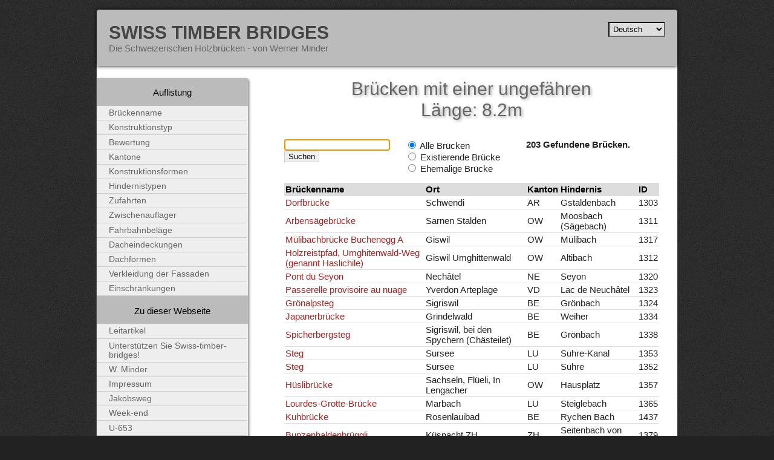

--- FILE ---
content_type: text/html
request_url: http://swiss-timber-bridges.ch/length/8fdfa-3.html?page=8
body_size: 3584
content:
<!DOCTYPE html PUBLIC "-//W3C//DTD XHTML 1.0 Transitional//EN" "http://www.w3.org/TR/xhtml1/DTD/xhtml1-transitional.dtd">
<html xmlns="http://www.w3.org/1999/xhtml" xml:lang="de" lang="de">


<!-- Mirrored from www.swiss-timber-bridges.ch/length/8.2?page=8 by HTTrack Website Copier/3.x [XR&CO'2014], Thu, 21 Jul 2022 04:28:39 GMT -->
<!-- Added by HTTrack --><meta http-equiv="content-type" content="text/html;charset=utf-8" /><!-- /Added by HTTrack -->
<head>
    <meta http-equiv="Content-type" content="text/html;charset=UTF-8" />
    <title>
        
            Brücken mit einer ungefähren Länge: 8.2m
            |
            Swiss Timber Bridges
        
    </title>
    <link rel="stylesheet" type="text/css" href="../media/css/base.css" media="all" />
    <link rel="stylesheet" type="text/css" href="../media/css/print.css" media="print" />
    
<script src="../media/scripts/jquery.js" type="text/javascript"></script>
<script src="../media/scripts/jquery.preview.js" type="text/javascript"></script>

    <link rel="alternate" type="application/rss+xml" title="swisstimberbridges.ch news" href="../rss" />
    <script type="text/javascript">
        var _gaq = _gaq || [];
        _gaq.push(['_setAccount', 'UA-7237133-1']);
        _gaq.push(['_trackPageview']);
        (function() {
          var ga = document.createElement('script'); ga.type = 'text/javascript'; ga.async = true;
          ga.src = ('https:' == document.location.protocol ? 'https://ssl' : 'http://www') + '.google-analytics.com/ga.js';
          var s = document.getElementsByTagName('script')[0]; s.parentNode.insertBefore(ga, s);
        })();
    </script>
    <meta name="google-site-verification" content="2i42YWSzyfE73no42gOF6ouo9GccrrqGKusVs5M_gFk" />
</head>

<body onload="document.search.q.focus()" class="list">
    <div id="container">
        <div id="header">
            <h1 class="title"><a href="../index.html">Swiss Timber Bridges</a></h1>
            <p>Die Schweizerischen Holzbrücken - von Werner Minder</p>
            <form action="http://www.swiss-timber-bridges.ch/i18n/setlang/" method="post" id="lang">
                <div style='display:none'><input type='hidden' name='csrfmiddlewaretoken' value='d085fdd2c456025a27c18ec4b6f62848' /></div>
                <input name="next" type="hidden" value="/length/8.2" />
                <select name="language" onchange="this.form.submit()">
                
                <option value="de" selected="selected">Deutsch</option>
                
                <option value="fr" >Français</option>
                
                <option value="en" >English</option>
                
                <option value="it" >Italiano</option>
                
                <option value="ro" >Rumantsch</option>
                
                </select>
                <noscript><input type="submit" value="Ok"/></noscript>
            </form>
        </div>
    
        <div id="content">
            
            
<h1 class="title">Brücken mit einer ungefähren Länge: 8.2m</h1>

<form action="#" method="get" name="search">
    <div class="text-search">
        <input type="text" name="q" value="" /> <br/>
        <input type="submit" value="Suchen" />
    </div>
    <div class="which-search">
        <input type="radio" name="show" value="all" onchange="this.form.submit()" checked="checked"/>
            Alle Brücken
        <br/>
        <input type="radio" name="show" value="existing" onchange="this.form.submit()" />
            Existierende Brücke
        <br/>
        <input type="radio" name="show" value="old" onchange="this.form.submit()" />
            Ehemalige Brücke
    </div>
</form>

<div class="nb-found">
    <strong>
        
            
                203 Gefundene Brücken.
            
        
    </strong>
</div>

<hr class="clean"/>




<table>
	<thead>
		<tr>
		    <th> Brückenname </th>
		    <th> Ort </th>
		    <th> Kanton </th>
		    <th> Hindernis </th>
		    <th> ID </th>
		</tr>
	</thead>
	<tbody>

    <tr>
        <td>
            <a href="../detail/1303.html" class="screenshot" rel="/media/PIP/PIP.1303.jpg" title="Dorfbrücke, Schwendi (AR)">
                Dorfbrücke
            </a>
        </td>
        <td>Schwendi</td>
        <td> AR </td>
        <td>Gstaldenbach </td>
	<td>1303</td>
    </tr>

    <tr>
        <td>
            <a href="../detail/1311.html" class="screenshot" rel="/media/PIP/PIP.1311.jpg" title="Arbensägebrücke, Sarnen Stalden (OW)">
                Arbensägebrücke
            </a>
        </td>
        <td>Sarnen Stalden</td>
        <td> OW </td>
        <td>Moosbach (Sägebach) </td>
	<td>1311</td>
    </tr>

    <tr>
        <td>
            <a href="../detail/1317.html" class="screenshot" rel="/media/PIP/PIP.1317.jpg" title="Mülibachbrücke Buchenegg A, Giswil (OW)">
                Mülibachbrücke Buchenegg A
            </a>
        </td>
        <td>Giswil</td>
        <td> OW </td>
        <td>Mülibach </td>
	<td>1317</td>
    </tr>

    <tr>
        <td>
            <a href="../detail/1312.html" class="screenshot" rel="/media/PIP/PIP.1312.jpg" title="Holzreistpfad, Umghitenwald-Weg (genannt Haslichile), Giswil Umghittenwald (OW)">
                Holzreistpfad, Umghitenwald-Weg (genannt Haslichile)
            </a>
        </td>
        <td>Giswil Umghittenwald</td>
        <td> OW </td>
        <td>Altibach </td>
	<td>1312</td>
    </tr>

    <tr>
        <td>
            <a href="../detail/1320.html" class="screenshot" rel="/media/PIP/PIP.1320.jpg" title="Pont du Seyon, Nechâtel (NE)">
                Pont du Seyon
            </a>
        </td>
        <td>Nechâtel</td>
        <td> NE </td>
        <td>Seyon </td>
	<td>1320</td>
    </tr>

    <tr>
        <td>
            <a href="../detail/1323.html" class="screenshot" rel="/media/PIP/PIP.1323.jpg" title="Passerelle provisoire au nuage, Yverdon Arteplage (VD)">
                Passerelle provisoire au nuage
            </a>
        </td>
        <td>Yverdon Arteplage</td>
        <td> VD </td>
        <td>Lac de Neuchâtel </td>
	<td>1323</td>
    </tr>

    <tr>
        <td>
            <a href="../detail/1324.html" class="screenshot" rel="/media/PIP/PIP.1324.jpg" title="Grönalpsteg, Sigriswil (BE)">
                Grönalpsteg
            </a>
        </td>
        <td>Sigriswil</td>
        <td> BE </td>
        <td>Grönbach </td>
	<td>1324</td>
    </tr>

    <tr>
        <td>
            <a href="../detail/1334.html" class="screenshot" rel="/media/PIP/PIP.1334.jpg" title="Japanerbrücke, Grindelwald (BE)">
                Japanerbrücke
            </a>
        </td>
        <td>Grindelwald</td>
        <td> BE </td>
        <td>Weiher </td>
	<td>1334</td>
    </tr>

    <tr>
        <td>
            <a href="../detail/1338.html" class="screenshot" rel="/media/PIP/PIP.1338.jpg" title="Spicherbergsteg, Sigriswil, bei den Spychern (Chästeilet) (BE)">
                Spicherbergsteg
            </a>
        </td>
        <td>Sigriswil, bei den Spychern (Chästeilet)</td>
        <td> BE </td>
        <td>Grönbach </td>
	<td>1338</td>
    </tr>

    <tr>
        <td>
            <a href="../detail/1353.html" class="screenshot" rel="/media/PIP/PIP.1353.jpg" title="Steg, Sursee (LU)">
                Steg
            </a>
        </td>
        <td>Sursee</td>
        <td> LU </td>
        <td>Suhre-Kanal </td>
	<td>1353</td>
    </tr>

    <tr>
        <td>
            <a href="../detail/1352.html" class="screenshot" rel="/media/PIP/PIP.1352.jpg" title="Steg, Sursee (LU)">
                Steg
            </a>
        </td>
        <td>Sursee</td>
        <td> LU </td>
        <td>Suhre </td>
	<td>1352</td>
    </tr>

    <tr>
        <td>
            <a href="../detail/1357.html" class="screenshot" rel="/media/PIP/PIP.1357.jpg" title="Hüslibrücke, Sachseln, Flüeli, In Lengacher (OW)">
                Hüslibrücke
            </a>
        </td>
        <td>Sachseln, Flüeli, In Lengacher</td>
        <td> OW </td>
        <td>Hausplatz </td>
	<td>1357</td>
    </tr>

    <tr>
        <td>
            <a href="../detail/1365.html" class="screenshot" rel="/media/PIP/PIP.1365.jpg" title="Lourdes-Grotte-Brücke, Marbach (LU)">
                Lourdes-Grotte-Brücke
            </a>
        </td>
        <td>Marbach</td>
        <td> LU </td>
        <td>Steiglebach </td>
	<td>1365</td>
    </tr>

    <tr>
        <td>
            <a href="../detail/1437.html" class="screenshot" rel="/media/PIP/PIP.1437.jpg" title="Kuhbrücke, Rosenlauibad (BE)">
                Kuhbrücke
            </a>
        </td>
        <td>Rosenlauibad</td>
        <td> BE </td>
        <td>Rychen Bach </td>
	<td>1437</td>
    </tr>

    <tr>
        <td>
            <a href="../detail/1379.html" class="screenshot" rel="/media/PIP/PIP.1379.jpg" title="Bunzenhaldenbrüggli, Küsnacht ZH (ZH)">
                Bunzenhaldenbrüggli
            </a>
        </td>
        <td>Küsnacht ZH</td>
        <td> ZH </td>
        <td>Seitenbach von der Bunzenhalde </td>
	<td>1379</td>
    </tr>

    <tr>
        <td>
            <a href="../detail/1381.html" class="screenshot" rel="/media/PIP/PIP.1381.jpg" title="Wisbrüggli, Küsnacht ZH (ZH)">
                Wisbrüggli
            </a>
        </td>
        <td>Küsnacht ZH</td>
        <td> ZH </td>
        <td>Wagnerbach </td>
	<td>1381</td>
    </tr>

    <tr>
        <td>
            <a href="../detail/1387.html" class="screenshot" rel="/media/PIP/PIP.1387.jpg" title="Scheibenstandbrüggli, Meilen (ZH)">
                Scheibenstandbrüggli
            </a>
        </td>
        <td>Meilen</td>
        <td> ZH </td>
        <td>Dorfbach </td>
	<td>1387</td>
    </tr>

    <tr>
        <td>
            <a href="../detail/1388.html" class="screenshot" rel="/media/PIP/PIP.1388.jpg" title="Scheibenstandbrüggli, Meilen (ZH)">
                Scheibenstandbrüggli
            </a>
        </td>
        <td>Meilen</td>
        <td> ZH </td>
        <td>Dorfbach </td>
	<td>1388</td>
    </tr>

    <tr>
        <td>
            <a href="../detail/1397.html" class="screenshot" rel="/media/PIP/PIP.1397.jpg" title="Pont du Mariage, Neuchâtel (NE)">
                Pont du Mariage
            </a>
        </td>
        <td>Neuchâtel</td>
        <td> NE </td>
        <td>Gras </td>
	<td>1397</td>
    </tr>

    <tr>
        <td>
            <a href="../detail/1401.html" class="screenshot" rel="/media/PIP/PIP.1401.jpg" title="Fussgängersteg 1, Erlenbach (ZH)">
                Fussgängersteg 1
            </a>
        </td>
        <td>Erlenbach</td>
        <td> ZH </td>
        <td>Dorfbach </td>
	<td>1401</td>
    </tr>

	</tbody>
</table>




<div class="pagination">
    
        <a href="8235c-5.html?page=7" class="prev">&lsaquo;&lsaquo; zurück</a>
    
    
        
            
                <a href="82679-3.html?page=1" class="page">1</a>
            
        
    
        
            
                <a href="84658-3.html?page=2" class="page">2</a>
            
        
    
        
            
                <a href="89ba9-3.html?page=3" class="page">3</a>
            
        
    
        
            
                <a href="8fdb0-3.html?page=4" class="page">4</a>
            
        
    
        
            
                <a href="8af4d-5.html?page=5" class="page">5</a>
            
        
    
        
            
                <a href="8c575-5.html?page=6" class="page">6</a>
            
        
    
        
            
                <a href="8235c-5.html?page=7" class="page">7</a>
            
        
    
        
            
                <span class="current page">8</span>
            
        
    
        
            
                <a href="80b08-3.html?page=9" class="page">9</a>
            
        
    
        
            
                <a href="81448-2.html?page=10" class="page">10</a>
            
        
    
        
            
                <a href="81c8b-2.html?page=11" class="page">11</a>
            
        
    
    
        <a href="80b08-3.html?page=9" class="next">weiter &rsaquo;&rsaquo;</a>
    
</div>



        </div>
        
        <div id="nav">
            <ul>
                <li>Auflistung
                    <ul>
                        <li><a href="../list/index.html">Brückenname</a></li>
                        <li><a href="../construction_type/index.html">Konstruktionstyp</a></li>
                        <li><a href="../evaluations/index.html">Bewertung</a></li>
                        <li><a href="../cantons/index.html">Kantone</a></li>
                        <li><a href="../construction_shape/index.html">Konstruktionsformen</a></li>
                        <li><a href="../obstacle_type/index.html">Hindernistypen</a></li>
                        <li><a href="../access_type/index.html">Zufahrten</a></li>
                        <li><a href="../support_type/index.html">Zwischenauflager</a></li>
                        <li><a href="../deck_coating/index.html">Fahrbahnbeläge</a></li>
                        <li><a href="../cover_type/index.html">Dacheindeckungen</a></li>
                        <li><a href="../roof_form/index.html">Dachformen</a></li>
                        <li><a href="../facade_coating/index.html">Verkleidung der Fassaden</a></li>
                        <li><a href="../restriction/index.html">Einschränkungen</a></li>
                    </ul>
                </li>
                <li>Zu dieser Webseite
                    <ul>
                        
                        <li>
                            <a href="../about/edito/index.html">
                                Leitartikel
                            </a>
                        </li>
                        
                        <li>
                            <a href="../about/donate/index.html">
                                Unterstützen Sie Swiss-timber-bridges!
                            </a>
                        </li>
                        
                        <li>
                            <a href="../about/werner_minder/index.html">
                                W. Minder
                            </a>
                        </li>
                        
                        <li>
                            <a href="../about/credits/index.html">
                                Impressum
                            </a>
                        </li>
                        
                        <li>
                            <a href="../about/santiago/index.html">
                                Jakobsweg
                            </a>
                        </li>
                        
                        <li>
                            <a href="../about/weekend/index.html">
                                Week-end
                            </a>
                        </li>
                        
                        <li>
                            <a href="../about/u653/index.html">
                                U-653
                            </a>
                        </li>
                        
                        <li><a href="../stats.html">Statistiken</a></li>
                    </ul>
                </li>
            </ul>
        </div>
        
        <hr class="clean"/>
        <div id="footer">
            
            <div id="random">
                <p>Entdecken Sie eine zufällig aufgeführte Brücke!</p>
                <a href="../detail/1271.html"><img src="../media/PIP/PIP.1271.jpg" alt=""/></a>
                <p><a href="../detail/1271.html">Fontanne-Steg, Fontanne (LU)</a></p>
            </div>
            
            <div id="extra-footer">
                
            </div>
            <div id="general-footer">
                <ul>
                    <li><a href="../report-new.html">Eine neue Brücke mitteilen</a></li>
                    <li><a href="../contact.html">Kontakt</a></li>
                    <li>Website realisiert durch <a href="http://www.matthieuamiguet.ch/">Matthieu Amiguet</a></li>
                </ul>
            </div>
            <hr class="clean"/>
        </div>
    </div>
</body>

<!-- Mirrored from www.swiss-timber-bridges.ch/length/8.2?page=8 by HTTrack Website Copier/3.x [XR&CO'2014], Thu, 21 Jul 2022 04:28:39 GMT -->
</html>

--- FILE ---
content_type: text/css
request_url: http://swiss-timber-bridges.ch/media/css/base.css
body_size: 1647
content:
html{font-family:Helvetica, Arial, sans-serif;font-size:95%;color:#222222;background:#222222 url(charcoal.jpg) repeat fixed}p{margin:0;padding:0}a{text-decoration:none}a img{border:0;margin:2px}a:hover img,a:focus img{margin:0;border:2px solid #333}a:active img{margin:0;border:2px solid #c33}input:not([type=image]){border:1px #ccc solid}input:not([type=image]):hover{background:#eeeeee}#container{background:#FFF;width:960px;margin:1em auto;border:1px solid #444;border-radius:5px 5px 5px 5px;-moz-border-radius:5px 5px 5px 5px;-webkit-border-radius:5px 5px 5px 5px}#header{background:#bbbbbb;position:relative;margin-bottom:20px;border-bottom:1px solid #bfbfbf;box-shadow:0px 0px 6px black;-moz-box-shadow:0px 0px 6px black;-webkit-box-shadow:0px 0px 6px black;border-radius:5px 5px 0 0;-moz-border-radius:5px 5px 0 0;-webkit-border-radius:5px 5px 0 0}#header h1{text-transform:uppercase;color:#444;margin:0;padding:20px 0 0 20px}#header h1 a{color:#444}#header p{color:#666;padding:0 0 20px 20px}#lang{position:absolute;top:20px;right:20px}#lang select{border:2px inset #666;padding:2px;background:#ddd}#nav{width:250px;float:left;box-shadow:2px 2px 4px #888888;-moz-box-shadow:2px 2px 4px #888888;-webkit-box-shadow:2px 2px 4px #888888;border-radius:0 3px 3px 0;-moz-border-radius:0 3px 3px 0;-webkit-border-radius:0 3px 3px 0}#nav ul,#nav li{margin:0;padding:0;list-style-type:none;background:#bbbbbb;border-radius:0 3px 3px 0;-moz-border-radius:0 3px 3px 0;-webkit-border-radius:0 3px 3px 0}#nav ul{color:black;text-align:center}#nav > ul > li{padding:1em 0 0 0}#nav ul ul{background:white;text-align:left;font-size:90%;margin-top:1em}#nav ul ul li{border-bottom:1px solid #CCC;background:#eeeeee}#nav a{display:block;color:#666}#nav a:hover{background:#ddd;color:#444}#nav a:active,#nav a:focus{background:#aaa;color:black}#nav ul li a{padding:.3em .1em .3em 20px}#content{width:620px;float:right;margin-right:2em}#content a,#content a:link,#content a:visited{color:#aa2222}#content a:hover{color:white;background:#aa2222}#content a:focus{outline:none;background:#eeeeee}#content a:active{color:black;background:#aa2222}#content h1{margin:0 auto 1em auto;color:#666;font-size:2em;font-weight:normal;text-align:center;width:80%;text-shadow:2px 2px 4px #aaa}#content h2{margin:1em auto 1em auto;color:#666;text-align:center;font-weight:normal;font-size:1.4em}#content span.eval{font-size:75%}.list #content ul,.home #content ul{list-style-type:none;margin:0;padding:0}.list table{border-collapse:collapse;width:100%;margin:1em 0}.list thead{color:black;background:#ddd;text-align:left}.list tr{border-bottom:1px solid #ddd}.list th,.list td{padding:2px}div .text-search,div .which-search,div .nb-found{width:200px;float:left}.multicolumn #content ul{-moz-column-count:3;-webkit-column-count:3;column-count:3}.bridge #content h1{margin-bottom:0}.bridge #content h2{margin-top:.3em}.bridge table{border:0;width:100%}.bridge table th{text-align:right;font-weight:normal;padding-right:1em;width:200px;vertical-align:baseline}.home #content p,.static_page #content p{margin-bottom:1em}.static_page #content h2{text-align:left}#anecdote{background:#eeeeee;margin:2em 0}#anecdote .title{background:#bbbbbb;color:black;padding:.5em}#anecdote .anecdote-content{padding:.5em}p.visitdate{text-align:right}#footer{background:#bbbbbb;padding:.2em 20px .2em 20px;margin-top:20px;border-top:1px solid #888;border-radius:0 0 5px 5px;-moz-border-radius:0 0 5px 5px;-webkit-border-radius:0 0 5px 5px;position:relative;min-height:200px}#footer ul{text-align:right;list-style-type:none}#footer a,#footer a:visited{color:#222222}#footer a:hover,#footer a:focus{color:white}#footer a:active{color:black}div #random{float:left}div #extra-footer{float:right;max-width:45%;text-align:right}div #general-footer{position:absolute;bottom:10px;right:10px}hr.clean{clear:both;border:0}#screenshot{position:absolute;border:2px solid white;background:#bbbbbb;padding:5px;display:none;color:#000}div.pagination{line-height:200%}div.pagination a{padding:2px 5px 2px 5px;margin-right:2px;border:1px solid #ddd;margin-bottom:1em}div.pagination a:hover,div.pagination a:active{padding:2px 5px 2px 5px;margin-right:2px;border:1px solid #a0a0a0}div.pagination span.current{padding:2px 5px 2px 5px;margin-right:2px;border:1px solid #e0e0e0;font-weight:bold;background-color:#f0f0f0;color:#aaa}div.pagination span.disabled{padding:2px 5px 2px 5px;margin-right:2px;border:1px solid #f3f3f3;color:#ccc}#content ul#admin-links{position:fixed;top:0px;left:0px;margin:0px;list-style-type:none;padding-left:40px}#content ul#admin-links li{display:inline;background:#eeeeee;padding:5px;border-radius:0px 0px 3px 3px;-moz-border-radius:0px 0px 3px 3px;-webkit-border-radius:0px 0px 3px 3px;box-shadow:0px 0px 5px black;-moz-box-shadow:0px 0px 5px black;-webkit-box-shadow:0px 0px 5px black}#cantons-map{margin:1em;text-align:center}div#colbar a,div#colbar a:hover,div#colbar img{margin:0;padding:0;border:0}#contactform{text-align:right}#contactform tr{border:0}#contactform tr input,#contactform tr textarea{width:100%}#contactform th,#contactform td{vertical-align:top}#contactform th label{margin-right:.5em}#contactform ul.errorlist{background:red;padding:.2em;margin:.2em 0 .2em 0;text-align:left}p.subform-title{width:100%;background:#bbbbbb;margin:1em 0 0 0;padding:.2em}div.subform{width:100%;background:#eeeeee;margin:0 0 1em 0;padding:.2em .2em 0 .2em}div.subform td,div.subform th{border-bottom:1px dotted #bbbbbb;margin:0;padding:.2em;text-align:left}div.subform ul.errorlist{background:red;padding:.2em;margin:.2em 0 .2em 0;text-align:left;list-style-type:none}
